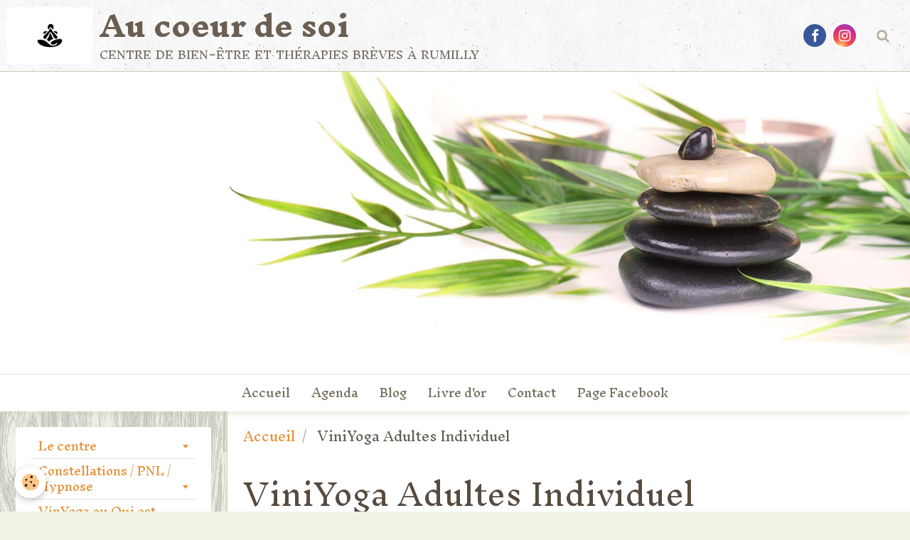

--- FILE ---
content_type: text/html; charset=UTF-8
request_url: http://www.aucoeurdesoi74.com/pages/cours-de-yoga-adultes-individuels.html
body_size: 45019
content:
        
    
<!DOCTYPE html>
<html lang="fr" class="with-sidebar">
    <head>
        <title>cours de Yoga individuel</title>
        <!-- blogger / keyword -->
<meta http-equiv="Content-Type" content="text/html; charset=utf-8">
<!--[if IE]>
<meta http-equiv="X-UA-Compatible" content="IE=edge">
<![endif]-->
<meta name="viewport" content="width=device-width, initial-scale=1, maximum-scale=1.0, user-scalable=no">
<meta name="msapplication-tap-highlight" content="no">
  <meta property="og:title" content="cours de Yoga individuel"/>
  <meta property="og:url" content="http://www.aucoeurdesoi74.com/pages/cours-de-yoga-adultes-individuels.html"/>
  <meta property="og:type" content="website"/>
  <meta name="description" content="Nouveau centre de développement personnel à Rumilly &quot;Au cœur de soi&quot; toutes les infos sur le site, cours de yoga enfants, ados, adultes, prénatal, constellations systémiques et familiales, soins Reiki, cercles de femmes, séances de relaxation et méditation, location du lieu..." />
  <meta property="og:description" content="Nouveau centre de développement personnel à Rumilly &quot;Au cœur de soi&quot; toutes les infos sur le site, cours de yoga enfants, ados, adultes, prénatal, constellations systémiques et familiales, soins Reiki, cercles de femmes, séances de relaxation et méditation, location du lieu..."/>
  <meta name="keywords" content="yoga, yoga individuel, cours de yoga, rumilly, yoga rumilly, yoga individuel rumilly, seance yoga, seance yoga individuel, seance yoga individuel rumilly" />
  <link rel="canonical" href="http://www.aucoeurdesoi74.com/pages/cours-de-yoga-adultes-individuels.html">
<meta name="generator" content="e-monsite (e-monsite.com)">







                <meta name="apple-mobile-web-app-capable" content="yes">
        <meta name="apple-mobile-web-app-status-bar-style" content="black-translucent">

                
                                    
                
                 
                                                            
            <link href="https://fonts.googleapis.com/css?family=Inknut%20Antiqua:300,400,700&display=swap" rel="stylesheet">
        
        <link href="https://maxcdn.bootstrapcdn.com/font-awesome/4.7.0/css/font-awesome.min.css" rel="stylesheet">
        <link href="//www.aucoeurdesoi74.com/themes/combined.css?v=6_1646067834_35" rel="stylesheet">

        <!-- EMS FRAMEWORK -->
        <script src="//www.aucoeurdesoi74.com/medias/static/themes/ems_framework/js/jquery.min.js"></script>
        <!-- HTML5 shim and Respond.js for IE8 support of HTML5 elements and media queries -->
        <!--[if lt IE 9]>
        <script src="//www.aucoeurdesoi74.com/medias/static/themes/ems_framework/js/html5shiv.min.js"></script>
        <script src="//www.aucoeurdesoi74.com/medias/static/themes/ems_framework/js/respond.min.js"></script>
        <![endif]-->

        <script src="//www.aucoeurdesoi74.com/medias/static/themes/ems_framework/js/ems-framework.min.js?v=2087"></script>

        <script src="http://www.aucoeurdesoi74.com/themes/content.js?v=6_1646067834_35&lang=fr"></script>

            <script src="//www.aucoeurdesoi74.com/medias/static/js/rgpd-cookies/jquery.rgpd-cookies.js?v=2087"></script>
    <script>
                                    $(document).ready(function() {
            $.RGPDCookies({
                theme: 'ems_framework',
                site: 'www.aucoeurdesoi74.com',
                privacy_policy_link: '/about/privacypolicy/',
                cookies: [{"id":null,"favicon_url":"https:\/\/ssl.gstatic.com\/analytics\/20210414-01\/app\/static\/analytics_standard_icon.png","enabled":true,"model":"google_analytics","title":"Google Analytics","short_description":"Permet d'analyser les statistiques de consultation de notre site","long_description":"Indispensable pour piloter notre site internet, il permet de mesurer des indicateurs comme l\u2019affluence, les produits les plus consult\u00e9s, ou encore la r\u00e9partition g\u00e9ographique des visiteurs.","privacy_policy_url":"https:\/\/support.google.com\/analytics\/answer\/6004245?hl=fr","slug":"google-analytics"},{"id":null,"favicon_url":"","enabled":true,"model":"addthis","title":"AddThis","short_description":"Partage social","long_description":"Nous utilisons cet outil afin de vous proposer des liens de partage vers des plateformes tiers comme Twitter, Facebook, etc.","privacy_policy_url":"https:\/\/www.oracle.com\/legal\/privacy\/addthis-privacy-policy.html","slug":"addthis"}],
                modal_title: 'Gestion\u0020des\u0020cookies',
                modal_description: 'd\u00E9pose\u0020des\u0020cookies\u0020pour\u0020am\u00E9liorer\u0020votre\u0020exp\u00E9rience\u0020de\u0020navigation,\nmesurer\u0020l\u0027audience\u0020du\u0020site\u0020internet,\u0020afficher\u0020des\u0020publicit\u00E9s\u0020personnalis\u00E9es,\nr\u00E9aliser\u0020des\u0020campagnes\u0020cibl\u00E9es\u0020et\u0020personnaliser\u0020l\u0027interface\u0020du\u0020site.',
                privacy_policy_label: 'Consulter\u0020la\u0020politique\u0020de\u0020confidentialit\u00E9',
                check_all_label: 'Tout\u0020cocher',
                refuse_button: 'Refuser',
                settings_button: 'Param\u00E9trer',
                accept_button: 'Accepter',
                callback: function() {
                    // website google analytics case (with gtag), consent "on the fly"
                    if ('gtag' in window && typeof window.gtag === 'function') {
                        if (window.jsCookie.get('rgpd-cookie-google-analytics') === undefined
                            || window.jsCookie.get('rgpd-cookie-google-analytics') === '0') {
                            gtag('consent', 'update', {
                                'ad_storage': 'denied',
                                'analytics_storage': 'denied'
                            });
                        } else {
                            gtag('consent', 'update', {
                                'ad_storage': 'granted',
                                'analytics_storage': 'granted'
                            });
                        }
                    }
                }
            });
        });
    </script>

        <script async src="https://www.googletagmanager.com/gtag/js?id=G-4VN4372P6E"></script>
<script>
    window.dataLayer = window.dataLayer || [];
    function gtag(){dataLayer.push(arguments);}
    
    gtag('consent', 'default', {
        'ad_storage': 'denied',
        'analytics_storage': 'denied'
    });
    
    gtag('js', new Date());
    gtag('config', 'G-4VN4372P6E');
</script>

                <script type="application/ld+json">
    {
        "@context" : "https://schema.org/",
        "@type" : "WebSite",
        "name" : "Au coeur de soi",
        "url" : "http://www.aucoeurdesoi74.com/"
    }
</script>
            </head>
    <body id="pages_run_cours-de-yoga-adultes-individuels" class="default social-links-fixed-phone">
        

        
        <!-- HEADER -->
                        
        <header id="header">
            <div id="header-container" class="fixed" data-align="center">
                                <button type="button" class="btn btn-link fadeIn navbar-toggle">
                    <span class="icon-bar"></span>
                </button>
                
                                <a class="brand fadeIn" href="http://www.aucoeurdesoi74.com/" data-direction="horizontal">
                                        <img src="http://www.aucoeurdesoi74.com/medias/site/logos/1.jpg" alt="aucoeurdesoi74" class="logo">
                                                            <span class="brand-titles">
                        <span class="brand-title">Au coeur de soi</span>
                                                <span class="brand-subtitle">centre de bien-être et thérapies brèves à rumilly</span>
                                            </span>
                                    </a>
                
                
                                <div class="quick-access">
                                                                                                                                                <ul class="social-links-list hidden-phone">
        <li>
        <a href="https://www.facebook.com/aucoeurdesoi74/?modal=admin_todo_tour" class="bg-facebook"><i class="fa fa-facebook"></i></a>
    </li>
        <li>
        <a href="https://www.instagram.com/aucoeurdesoirumilly/" class="bg-instagram"><i class="fa fa-instagram"></i></a>
    </li>
    </ul>
                    
                                                                                                                        <div class="quick-access-btn" data-content="search">
                            <button type="button" class="btn btn-link">
                                <i class="fa fa-search"></i>
                            </button>
                            <div class="quick-access-tooltip">
                                <form method="get" action="http://www.aucoeurdesoi74.com/search/site/" class="header-search-form">
                                    <div class="input-group">
                                        <input type="text" name="q" value="" placeholder="Votre recherche" pattern=".{3,}" required title="Seuls les mots de plus de deux caractères sont pris en compte lors de la recherche.">
                                        <div class="input-group-btn">
                                            <button type="submit" class="btn btn-primary">
                                                <i class="fa fa-search"></i>
                                            </button>
                                    	</div>
                                    </div>
                                </form>
                            </div>
                        </div>
                    
                    
                                    </div>
                
                            </div>
        </header>
        <!-- //HEADER -->

                <!-- COVER -->
        <div id="cover-wrapper" class="visible-desktop aaa">
                                        <img src="/medias/static/themes/blogger/keyword/cover.jpg" alt="Au coeur de soi">
                    </div>
        <!-- //COVER -->
        
        
                <!-- MENU -->
        <div id="menu-wrapper" class="horizontal fixed-on-mobile" data-opening="x">
                        <div id="menu-heading" class="hidden-desktop">
                <button type="button" class="btn btn-link navbar-toggle active">
                    <span class="icon-bar"></span>
                </button>
            </div>
                        <nav id="menu" class="navbar">
                
                
                                    <ul class="nav navbar-nav">
                    <li>
                <a href="http://www.aucoeurdesoi74.com/">
                                        Accueil
                </a>
                            </li>
                    <li>
                <a href="http://www.aucoeurdesoi74.com/agenda">
                                        Agenda
                </a>
                            </li>
                    <li>
                <a href="http://www.aucoeurdesoi74.com/blog">
                                        Blog
                </a>
                            </li>
                    <li>
                <a href="http://www.aucoeurdesoi74.com/livre-d-or">
                                        Livre d'or
                </a>
                            </li>
                    <li>
                <a href="http://www.aucoeurdesoi74.com/contact">
                                        Contact
                </a>
                            </li>
                    <li>
                <a href="https://www.facebook.com/aucoeurdesoi74/?modal=admin_todo_tour"onclick="window.open(this.href);return false;">
                                        Page Facebook
                </a>
                            </li>
            </ul>

                
                            </nav>
        </div>
        <!-- //MENU -->
        
        
        
        <!-- WRAPPER -->
                        <div id="wrapper">
            
            <div id="main" data-order="2" data-order-phone="1">
                                                       <ol class="breadcrumb">
                  <li>
            <a href="http://www.aucoeurdesoi74.com/">Accueil</a>
        </li>
                        <li class="active">
            ViniYoga Adultes Individuel
         </li>
            </ol>
                
                                                                    
                                                                    
                                
                                
                                <div class="view view-pages" id="view-page"  data-id-page="5a73361dc675c131f996473b" >
            <h1 class="view-title">ViniYoga Adultes Individuel</h1>
        <div id="site-module" class="site-module" data-itemid="5a61f5a3e25fc131f996bd95" data-siteid="5a61f5a3394dc131f996eba3"></div>

            <div id="rows-607b41cbf5b31f23dc7fcc0b" class="rows" data-total-pages="1" data-current-page="1">
                                                            
                
                        
                        
                                
                                <div class="row-container rd-1 page_1">
            	<div class="row-content">
        			                        			    <div class="row" data-role="line">

                    
                                                
                                                                        
                                                
                                                
						                                                                                    
                                        				<div data-role="cell" class="column" style="width:100%">
            					<div id="cell-5a73322bb3a6c131f996ea57" class="column-content">            							<h3 style="text-align: center;"><img alt="Résultat de recherche d'images pour &quot;viniyoga&quot;" class="irc_mi" height="316" onload="typeof google==='object'&amp;&amp;google.aft&amp;&amp;google.aft(this)" src="http://www.lapetiterockette.org/wp-content/uploads/2016/07/viniyoga.jpg" style="margin-top: 39px;" width="474" /></h3>

<h3 style="text-align: center;"><span style="font-size: 20px;"><span style="font-family: georgia,serif;">Le Yoga en individuel vous permet de faire entendre vos besoins, attentes et recherches. Je donne l&rsquo;&eacute;coute et le soutien et propose une pratique adapt&eacute;e que vous pourrez pratiquer chez vous, de fa&ccedil;on autonome. J&#39; adapte avec pr&eacute;cision la s&eacute;ance en partant de l&agrave; o&ugrave; vous en &ecirc;tes ;&nbsp;les postures et autres techniques de Yoga sont am&eacute;nag&eacute;es. Je tiens compte de la sp&eacute;cificit&eacute; de votre potentiel en fonction notamment de l&rsquo;&acirc;ge, des responsabilit&eacute;s, aspirations, sant&eacute;, de ce qui est v&eacute;cu au moment pr&eacute;sent... Rencontrer individuellement une personne c&rsquo;est, pour moi, offrir toute ma pr&eacute;sence. Le rythme des rencontres s&rsquo;&eacute;tablit en fonction du besoin et de l&rsquo;aspiration de chacun vers l&rsquo;&eacute;tablissement progressif de la sant&eacute; profonde&nbsp;: clart&eacute;, paix int&eacute;rieure et joie.</span></span></h3>

<h2 style="text-align: center; margin-left: 36pt;"><span style="font-family: georgia,serif;"><strong><em>T</em></strong></span><span style="font-family: georgia,serif;"><strong><em>arifs&nbsp;:</em></strong><em>&nbsp; </em></span><span style="font-family: georgia,serif;"><em><strong>1 s&eacute;ance</strong>&nbsp;<strong>45&euro;</strong>&nbsp;/ <strong>Forfait</strong> <strong>4 s&eacute;ances</strong> <strong>170&euro;</strong></em></span></h2>

<p style="text-align: center;"><b><i>---------</i></b></p>

<h3 style="text-align: center;"><span style="font-family:georgia,serif;"><em><strong>A domicile&nbsp;: 1 s&eacute;ance 55&euro; / Forfait 4 s&eacute;ances 210</strong></em><span style="font-family:georgia,serif;"><em><strong>&euro;&nbsp;</strong></em></span></span></h3>

<h3 style="text-align: center;"><span style="font-family:georgia,serif;"><span style="font-family:georgia,serif;"><em><strong><span style="font-size:18px;"> frais suppl&eacute;mentaires en fonction du lieu</span></strong></em></span></span></h3>

<p style="text-align: center;">---------</p>

<p style="text-align: center;"><span style="font-size:20px;"><span style="font-family:Georgia,serif;"><em><strong>Possibilit&eacute; de venir &agrave; plusieurs: </strong></em></span></span></p>

<p style="text-align: center;"><span style="font-size:20px;"><span style="font-family:Georgia,serif;"><em><strong>en couple, entre copines... 5 personnes max</strong></em></span></span></p>

<p style="text-align: center;"><span style="font-size:20px;"><span style="font-family:Georgia,serif;"><em><strong>40&euro;/personne</strong></em></span></span></p>

<p style="text-align: center;">&nbsp;</p>

<p style="text-align: center;"><span style="font-size:18px;"><u><span style="font-family:Georgia,serif;">Les forfaits ne sont pas remboursables.</span></u></span></p>

<p style="text-align: center;">&nbsp;</p>

<p style="text-align: center;"><span style="font-family: georgia,serif;"><em><strong>Une s&eacute;ance dure environ 1h15</strong></em></span></p>

<p style="text-align: center;">&nbsp;</p>

<h3 style="text-align: center;">En cas de d&eacute;sistement, merci de me pr&eacute;venir par mail le plus t&ocirc;t possible.</h3>

<p style="text-align: center;"><span style="font-size:18px;"><u><strong>Toute s&eacute;ance non d&eacute;command&eacute;e est consid&eacute;r&eacute;e comme due.</strong></u></span></p>
            						            					</div>
            				</div>
																		        			</div>
                            		</div>
                        	</div>
						</div>

    
    
    

            

<div class="plugins">
               <div id="social-5a61f5a34908c131f9966219" class="plugin" data-plugin="social">
    <div class="a2a_kit a2a_kit_size_32 a2a_default_style">
        <a class="a2a_dd" href="https://www.addtoany.com/share"></a>
        <a class="a2a_button_facebook"></a>
        <a class="a2a_button_twitter"></a>
        <a class="a2a_button_email"></a>
    </div>
    <script>
        var a2a_config = a2a_config || {};
        a2a_config.onclick = 1;
        a2a_config.locale = "fr";
    </script>
    <script async src="https://static.addtoany.com/menu/page.js"></script>
</div>    
    
    </div>
    </div>

<script>
    emsChromeExtension.init('page', '5a73361dc675c131f996473b', 'e-monsite.com');
</script>

            </div>

                        <div id="sidebar" class="sidebar" data-order="1" data-order-phone="2">
                <div id="sidebar-inner">
                                                                                                                                                                                                        <div class="widget" data-id="widget_page_category">
                                                                                                                <div id="widget1" class="widget-content" data-role="widget-content">
                                                    <ul class="nav nav-list" data-addon="pages">
                                <li data-category="acces-au-centre" class="subnav">
                <a href="http://www.aucoeurdesoi74.com/pages/acces-au-centre/" class="subnav-toggle" data-toggle="subnav">
                    Le centre
                                    </a>
                                <ul class="nav subnav-menu">
                                                            <li data-category="acces-au-centre">
                        <a href="http://www.aucoeurdesoi74.com/pages/acces-au-centre/acces-au-centre.html">
                            Accès au centre
                                                    </a>
                    </li>
                                        <li data-category="acces-au-centre">
                        <a href="http://www.aucoeurdesoi74.com/pages/acces-au-centre/presentation-test.html">
                            Présentation test
                                                    </a>
                    </li>
                                        <li data-category="acces-au-centre">
                        <a href="http://www.aucoeurdesoi74.com/pages/acces-au-centre/coordonnees.html">
                            Coordonnées
                                                    </a>
                    </li>
                                    </ul>
                            </li>
                        <li data-category="qui-est-catherine-test" class="subnav">
                <a href="http://www.aucoeurdesoi74.com/pages/qui-est-catherine-test/" class="subnav-toggle" data-toggle="subnav">
                    Constellations / PNL / Hypnose
                                    </a>
                                <ul class="nav subnav-menu">
                                                            <li data-category="qui-est-catherine-test">
                        <a href="http://www.aucoeurdesoi74.com/pages/qui-est-catherine-test/qui-est-catherine-.html">
                            Qui est Catherine ?
                                                    </a>
                    </li>
                                        <li data-category="qui-est-catherine-test">
                        <a href="http://www.aucoeurdesoi74.com/pages/qui-est-catherine-test/catherine-chatelain-pernoud.html">
                            Constellations Systémiques Familliales
                                                    </a>
                    </li>
                                        <li data-category="qui-est-catherine-test">
                        <a href="http://www.aucoeurdesoi74.com/pages/qui-est-catherine-test/test.html">
                            Thérapies Brèves (Consultation Individuelle ou/et de Couple)
                                                    </a>
                    </li>
                                        <li data-category="qui-est-catherine-test">
                        <a href="http://www.aucoeurdesoi74.com/pages/qui-est-catherine-test/developpement-personnel-coaching-pnl-.html">
                            Développement Personnel (Coaching PNL)
                                                    </a>
                    </li>
                                        <li data-category="qui-est-catherine-test">
                        <a href="http://www.aucoeurdesoi74.com/pages/qui-est-catherine-test/formations.html">
                            Formations
                                                    </a>
                    </li>
                                    </ul>
                            </li>
                        <li data-category="vinyoga-ou-qui-est-mathilde">
                <a href="http://www.aucoeurdesoi74.com/pages/vinyoga-ou-qui-est-mathilde/">
                    VinYoga ou Qui est Mathilde ?
                                    </a>
                            </li>
                          
                                <li>
                <a href="http://www.aucoeurdesoi74.com/pages/seance-d-ecoute-active.html">
                    Séance d'écoute active
                                    </a>
            </li>
                        <li>
                <a href="http://www.aucoeurdesoi74.com/pages/dietetique.html">
                    Diététique ou Qui est Justine ?
                                    </a>
            </li>
                        <li>
                <a href="http://www.aucoeurdesoi74.com/pages/cours-de-yoga.html">
                    ViniYoga Adultes Collectif
                                    </a>
            </li>
                        <li>
                <a href="http://www.aucoeurdesoi74.com/pages/cours-de-yoga-adultes-individuels.html">
                    ViniYoga Adultes Individuel
                                    </a>
            </li>
                        <li>
                <a href="http://www.aucoeurdesoi74.com/pages/formation-yoga.html">
                    Formation Yoga "L'école de la
                                    </a>
            </li>
                        <li>
                <a href="http://www.aucoeurdesoi74.com/pages/yoga-prenatal.html">
                    Yoga Prénatal
                                    </a>
            </li>
                        <li>
                <a href="http://www.aucoeurdesoi74.com/pages/planning-yoga-collectif.html">
                    PLANNING DES COURS
                                    </a>
            </li>
                        <li>
                <a href="http://www.aucoeurdesoi74.com/pages/yoga-maman-bebe.html">
                    Yoga Parent(s)-Enfant
                                    </a>
            </li>
                        <li>
                <a href="http://www.aucoeurdesoi74.com/pages/pilates.html">
                    Pilates
                                    </a>
            </li>
                        <li>
                <a href="http://www.aucoeurdesoi74.com/pages/yoga-lujong-tibetain-.html">
                    Yoga LuJong (Tibétain)
                                    </a>
            </li>
                        <li>
                <a href="http://www.aucoeurdesoi74.com/pages/meditation.html">
                    Méditation / Relaxation
                                    </a>
            </li>
                        <li>
                <a href="http://www.aucoeurdesoi74.com/pages/soins-reiki.html">
                    Soins Reiki
                                    </a>
            </li>
                        <li>
                <a href="http://www.aucoeurdesoi74.com/pages/formation-reiki.html">
                    Formation Reiki
                                    </a>
            </li>
                        <li>
                <a href="http://www.aucoeurdesoi74.com/pages/location-du-lieu.html">
                    Location du lieu
                                    </a>
            </li>
                        </ul>
    

                                        </div>
                                                                    </div>
                                                                                                                                                                                                                                                                                                                                                                                                <div class="widget" data-id="widget_event_comingup">
                                    
<div class="widget-title">
    
        <span>
            Évènements à venir
        </span>  

        
</div>

                                                                            <div id="widget2" class="widget-content" data-role="widget-content">
                                                    <ul class="media-list media-stacked" data-addon="agenda">
                    <li class="media">
                                <div class="media-body">
                                            <p class="media-heading"><a href="http://www.aucoeurdesoi74.com/agenda/formation-constellations-familiales.html">Formation Constellations familiales</a></p>
                                        <p class="media-subheading">
                                                    <span class="date-start">Du 01/02/2026</span> <span class="date-end">au 31/03/2026</span>
                                                                                            </p>
                                                                                <p>
</p>
                                    </div>
            </li>
                    <li class="media">
                                <div class="media-body">
                                            <p class="media-heading"><a href="http://www.aucoeurdesoi74.com/agenda/constellations-systemiques-et-familiales-12.html">Constellations systémiques et familiales</a></p>
                                        <p class="media-subheading">
                                                    <span class="date">Le 07/02/2026</span>
                                                                                                            <span class="time-start">de 13:30</span> <span class="time-end">à 17:30</span>
                                                                                                </p>
                                            <ul class="media-infos">
                                                            <li data-role="place">
                                    Au coeur de soi  -  Rumilly                                </li>
                                                                                </ul>
                                                                                <p>

Constellations systémiques et familiales 

Revisiter son histoire, comprendre les liens avec ses schémas répétitifs, décoder les
blessures émot ...</p>
                                    </div>
            </li>
                    <li class="media">
                                <div class="media-body">
                                            <p class="media-heading"><a href="http://www.aucoeurdesoi74.com/agenda/constellations-systemiques-et-familiales-13.html">Constellations systémiques et familiales</a></p>
                                        <p class="media-subheading">
                                                    <span class="date">Le 07/03/2026</span>
                                                                                                            <span class="time-start">de 13:30</span> <span class="time-end">à 17:30</span>
                                                                                                </p>
                                            <ul class="media-infos">
                                                            <li data-role="place">
                                    Au coeur de soi  -  Rumilly                                </li>
                                                                                </ul>
                                                                                <p>

Constellations systémiques et familiales 

Revisiter son histoire, comprendre les liens avec ses schémas répétitifs, décoder les
blessures émot ...</p>
                                    </div>
            </li>
                    <li class="media">
                                <div class="media-body">
                                            <p class="media-heading"><a href="http://www.aucoeurdesoi74.com/agenda/formation-reiki-usui-niveau-1-3.html">Formation Reiki Usui niveau 1</a></p>
                                        <p class="media-subheading">
                                                    <span class="date-start">Du 28/03/2026</span> <span class="date-end">au 29/03/2026</span>
                                                                                                            <span class="time-start">de 09:30</span> <span class="time-end">à 18:30</span>
                                                                                                </p>
                                            <ul class="media-infos">
                                                            <li data-role="place">
                                    Seynod                                  </li>
                                                                                </ul>
                                                                                <p>

Le Reiki est une méthode de transmission de l’Energie Universelle, par imposition des mains sur le corps. Cette technique de guérison naturelle harmonise ...</p>
                                    </div>
            </li>
                    <li class="media">
                                <div class="media-body">
                                            <p class="media-heading"><a href="http://www.aucoeurdesoi74.com/agenda/constellations-systemiques-et-familiales-14.html">Constellations systémiques et familiales</a></p>
                                        <p class="media-subheading">
                                                    <span class="date">Le 04/04/2026</span>
                                                                                                            <span class="time-start">de 13:30</span> <span class="time-end">à 17:30</span>
                                                                                                </p>
                                            <ul class="media-infos">
                                                            <li data-role="place">
                                    Au coeur de soi  -  Rumilly                                </li>
                                                                                </ul>
                                                                                <p>

Constellations systémiques et familiales 

Revisiter son histoire, comprendre les liens avec ses schémas répétitifs, décoder les
blessures émot ...</p>
                                    </div>
            </li>
                    <li class="media">
                                <div class="media-body">
                                            <p class="media-heading"><a href="http://www.aucoeurdesoi74.com/agenda/constellations-systemiques-et-familiales-15.html">Constellations systémiques et familiales</a></p>
                                        <p class="media-subheading">
                                                    <span class="date">Le 13/06/2026</span>
                                                                                                            <span class="time-start">de 13:30</span> <span class="time-end">à 17:30</span>
                                                                                                </p>
                                            <ul class="media-infos">
                                                            <li data-role="place">
                                    Au coeur de soi  -  Rumilly                                </li>
                                                                                </ul>
                                                                                <p>

Constellations systémiques et familiales 

Revisiter son histoire, comprendre les liens avec ses schémas répétitifs, décoder les
blessures émot ...</p>
                                    </div>
            </li>
            </ul>

                                        </div>
                                                                    </div>
                                                                                                                                                                                                                                                                                                                                    <div class="widget" data-id="widget_event_categories">
                                    
<div class="widget-title">
    
        <span>
            Agenda
        </span>  

        
</div>

                                                                            <div id="widget3" class="widget-content" data-role="widget-content">
                                            <ul class="nav nav-list" data-addon="agenda">
            <li>
            <a href="http://www.aucoeurdesoi74.com/agenda/">Agenda</a>
        </li>
    </ul>

                                        </div>
                                                                    </div>
                                                                                                                                                                                                                                                                                                                                    <div class="widget" data-id="widget_blogpost_last">
                                    
<div class="widget-title">
    
        <span>
            Derniers billets
        </span>  

        
</div>

                                                                            <div id="widget4" class="widget-content" data-role="widget-content">
                                                    <ul class="nav nav-list" data-addon="blog">
                <li>
            <a href="http://www.aucoeurdesoi74.com/blog/la-fougere-et-le-bambou.html">La fougère et le bambou</a>
        </li>
                <li>
            <a href="http://www.aucoeurdesoi74.com/blog/toi-qui-a-tout-traverse.html">Toi qui a tout traversé</a>
        </li>
                <li>
            <a href="http://www.aucoeurdesoi74.com/blog/ode-a-la-femme.html">Ode à la femme</a>
        </li>
                <li>
            <a href="http://www.aucoeurdesoi74.com/blog/les-deux-loups.html">Les deux loups</a>
        </li>
                <li>
            <a href="http://www.aucoeurdesoi74.com/blog/quels-sont-les-gros-cailloux-dans-votre-vie.html">Quels sont les gros cailloux dans votre vie ?</a>
        </li>
            </ul>
    
                                        </div>
                                                                    </div>
                                                                                                                                                                                                                                                                                                                                    <div class="widget" data-id="widget_blogpost_categories">
                                    
<div class="widget-title">
    
        <span>
            Blog
        </span>  

        
</div>

                                                                            <div id="widget5" class="widget-content" data-role="widget-content">
                                            <ul class="nav nav-list" data-addon="blog">
            <li>
            <a href="http://www.aucoeurdesoi74.com/blog/">Blog</a>
        </li>
    </ul>
                                        </div>
                                                                    </div>
                                                                                                                                                                                                                                                                                                                                    <div class="widget" data-id="widget_image_categories">
                                    
<div class="widget-title">
    
        <span>
            Album photos
        </span>  

        
</div>

                                                                            <div id="widget6" class="widget-content" data-role="widget-content">
                                            <ul class="nav nav-list" data-addon="album">
        <li>
        <a href="http://www.aucoeurdesoi74.com/album-photos/">Album Photo</a>
    </li>
    </ul>

                                        </div>
                                                                    </div>
                                                                                                                                                                                                                                                                                                                                    <div class="widget" data-id="widget_videos_categories">
                                    
<div class="widget-title">
    
        <span>
            Vidéos
        </span>  

        
</div>

                                                                            <div id="widget7" class="widget-content" data-role="widget-content">
                                            <ul class="nav nav-list" data-addon="videos">
            <li>
            <a href="http://www.aucoeurdesoi74.com/videos/">Vidéos</a>
        </li>
    </ul>
                                        </div>
                                                                    </div>
                                                                                                                                                                                    </div>
            </div>
                    </div>
        <!-- //WRAPPER -->

                 <!-- SOCIAL LINKS -->
                                                    <ul class="social-links-list fixed visible-phone">
        <li>
        <a href="https://www.facebook.com/aucoeurdesoi74/?modal=admin_todo_tour" class="bg-facebook"><i class="fa fa-facebook"></i></a>
    </li>
        <li>
        <a href="https://www.instagram.com/aucoeurdesoirumilly/" class="bg-instagram"><i class="fa fa-instagram"></i></a>
    </li>
    </ul>
        <!-- //SOCIAL LINKS -->
        
                <!-- FOOTER -->
        <footer id="footer">
            <div class="container">
                
                
                                    <ul id="brandcopyright" class="list-inline" style="display:block!important;visibility:visible!important;">
        <li><a href="https://www.e-monsite.com/?utm_campaign=network_bottom_link" target="_blank" title="Créer un site internet avec e-monsite">Créer un site internet avec e-monsite</a></li>
        
                <li><a href="http://www.e-monsite.com/contact/signalement-de-contenu-illicite.html?url=www.aucoeurdesoi74.com&amp;page=http://www.aucoeurdesoi74.com/pages/cours-de-yoga-adultes-individuels.html" target="_blank" rel="nofollow">Signaler un contenu illicite sur ce site</a></li>
            </ul>
                            </div>
        </footer>
        <!-- //FOOTER -->
        
        <!-- SCROLLTOP -->
        <span id="scrollToTop"><i class="fa fa-chevron-up"></i></span>

        
        
        <script src="//www.aucoeurdesoi74.com/medias/static/themes/ems_framework/js/jquery.mobile.custom.min.js"></script>
        <script src="//www.aucoeurdesoi74.com/medias/static/themes/ems_framework/js/jquery.zoom.min.js"></script>
        <script src="//www.aucoeurdesoi74.com/medias/static/themes/ems_framework/js/masonry.pkgd.min.js"></script>
        <script src="//www.aucoeurdesoi74.com/medias/static/themes/ems_framework/js/imagesloaded.pkgd.min.js"></script>
        <script src="//www.aucoeurdesoi74.com/medias/static/themes/ems_framework/js/imagelightbox.min.js"></script>
        <script src="http://www.aucoeurdesoi74.com/themes/custom.js"></script>
                    

 
    
						
			             
                    
								                										<!-- BEGIN TAG -->
<script type="text/javascript" src="https://static.criteo.net/js/ld/publishertag.js" async="true"></script>
<div id="crt-b7726f3d" style="width:0px;height:0px;"></div>
<script type="text/javascript">
    var width = window.innerWidth||document.documentElement.clientWidth||document.body.clientWidth;
    var isMobile = ( /Android|webOS|iPhone|iPad|iPod|BlackBerry|IEMobile|Opera Mini/i.test(navigator.userAgent) || width <= 768 );
    var Criteo = Criteo || {};
    Criteo.events = Criteo.events || [];
    Criteo.events.push(function() {
        Criteo.DisplayAd({
            "zoneid": (isMobile ? 1356754 : 1356753),
            "containerid": "crt-b7726f3d",
            "adformat": "stickyfooter",
            "passbackCode": function() {document.getElementById('crt-b7726f3d').style.display = 'none';}
        });
    });

    var observer = new MutationObserver(function (m) {
      if (m[0].addedNodes[0].lastChild.id === 'cto_sticky') {
          $('#crt-b7726f3d>div>a').remove();
          $('footer').css('margin-bottom', '100px');
      }
    });

    observer.observe(document.getElementById('crt-b7726f3d'), {childList: true});
</script>
<!-- END TAG -->
						
			 		 	 




    </body>
</html>
